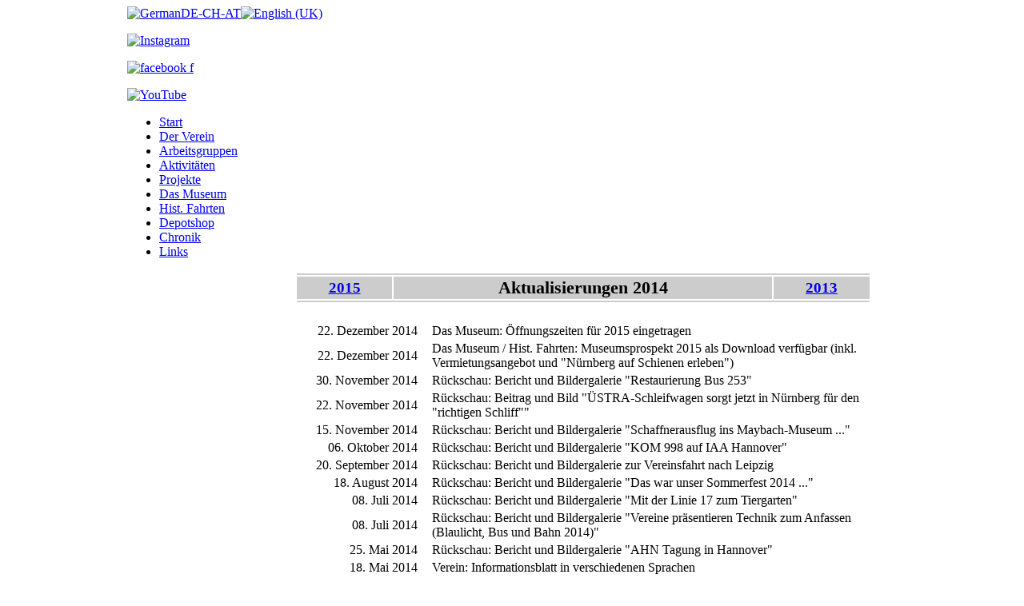

--- FILE ---
content_type: text/html; charset=utf-8
request_url: https://sfnbg.de/index.php/de/der-verein/impressum/letzte-aktualisierungen/141-aktualisierungen/293-aktualisierungen-2014
body_size: 5870
content:
<!DOCTYPE html PUBLIC "-//W3C//DTD XHTML 1.0 Transitional//EN" "http://www.w3.org/TR/xhtml1/DTD/xhtml1-transitional.dtd">
<html xmlns="http://www.w3.org/1999/xhtml" xml:lang="de-de" lang="de-de" >
<head>
  <base href="https://sfnbg.de/index.php/der-verein/impressum/letzte-aktualisierungen/141-aktualisierungen/293-aktualisierungen-2014" />
  <meta http-equiv="content-type" content="text/html; charset=utf-8" />
  <meta name="keywords" content="Straßenbahn, Strassenbahn, Tram, Tramway, Bahn, Triebwagen, Bahn, Bus, Depot, Museum, Werk, 'St. Peter', VAG, Nürnberg, Nuernberg, Nuremberg, Fürth, Fuerth, Franken, Bayern, Deutschland, historisch, historic, Freunde, 'Nürnberg-Fürther', Glühwein, Gluehwein, Lebkuchen, Stadtrundfahrt, Themenfahrt, Stadtteilrundfahrt, 'Hunde erlaubt'" />
  <meta name="description" content="Freunde der Nürnberg-Fürther Straßenbahn e.V." />
  <title>Freunde der Nürnberg-Fürther Straßenbahn e.V - Aktualisierungen 2014</title>
  <link href="/favicon.ico" rel="shortcut icon" type="image/vnd.microsoft.icon" />
  <link rel="stylesheet" href="/plugins/content/phocadownload/assets/css/phocadownload.css" type="text/css" />
  <link rel="stylesheet" href="/media/system/css/modal.css" type="text/css" />
  <link rel="stylesheet" href="/components/com_jevents/views/geraint/assets/css/modstyle.css" type="text/css" />
  <style type="text/css">

	#wrapper { margin: 0 auto; width: 962px;padding:0;}
	.s-c-s #colmid { left:210px;}
	.s-c-s #colright { margin-left:-210px;}
	.s-c-s #col1pad { margin-left:210px;}
	.s-c-s #col2 { left:0px;width:210px;}
	.s-c-s #col3 { width:0px;}
	
	.s-c-x #colright { left:210px;}
	.s-c-x #col1wrap { right:210px;}
	.s-c-x #col1 { margin-left:210px;}
	.s-c-x #col2 { right:210px;width:210px;}
	
	.x-c-s #colright { margin-left:-0px;}
	.x-c-s #col1 { margin-left:0px;}
	.x-c-s #col3 { left:0px;width:0px;}
  </style>
  <script src="/media/system/js/mootools-core.js" type="text/javascript"></script>
  <script src="/media/system/js/core.js" type="text/javascript"></script>
  <script src="/media/system/js/caption.js" type="text/javascript"></script>
  <script src="/media/system/js/modal.js" type="text/javascript"></script>
  <script src="/modules/mod_jevents_cal/tmpl/geraint/assets/js/calnav.js" type="text/javascript"></script>
  <script type="text/javascript">
window.addEvent('load', function() {
				new JCaption('img.caption');
			});
		window.addEvent('domready', function() {

			SqueezeBox.initialize({});
			SqueezeBox.assign($$('a.modal'), {
				parse: 'rel'
			});
		});
  </script>

<link rel="stylesheet" href="/templates/rt_afterburner/css/light.css" type="text/css" />
<!--[if lte IE 6]>
<script type="text/javascript" src="/templates/rt_afterburner/js/ie_suckerfish.js"></script>
<link rel="stylesheet" href="/templates/rt_afterburner/css/styles.ie.css" type="text/css" />
<![endif]-->
<!--[if lte IE 7]>
<link rel="stylesheet" href="/templates/rt_afterburner/css/styles.ie7.css" type="text/css" />
<![endif]-->
</head>
<body>
<div class="background"></div>
<div id="main">
	<div id="wrapper" class="foreground">
	    <div id="header">
    				<div class="module m_language_top">
		
			    <div class="module-body">
	        <div id="jflanguageselection"><div class="rawimages"><span id="active_language"><a href="https://sfnbg.de/index.php/de/der-verein/impressum/letzte-aktualisierungen/141-aktualisierungen/293-aktualisierungen-2014"><img src="/images/stories/01_verein/000_internat_info/Flaggen_klein/Deutschland_klein.png" alt="GermanDE-CH-AT" title="GermanDE-CH-AT" width="25" height="17" /></a></span><span><a href="https://sfnbg.de/index.php/en/about-us/imprint/latest-updates/141-aktualisierungen/293-aktualisierungen-2014"><img src="/images/stories/01_verein/000_internat_info/Flaggen_klein/England_klein.png" alt="English (UK)" title="English (UK)" width="25" height="17" /></a></span></div></div><!--JoomFish V2.5.1 (Ndoto)-->
<!-- &copy; 2003-2013 Think Network, released under the GPL. -->
<!-- More information: at http://www.joomfish.net -->
        </div>
	</div>
			<div class="module m_facebook_top">
		
			    <div class="module-body">
	        

<div class="custom_facebook_top"  >
	<p><a href="https://www.instagram.com/strassenbahnfreunde_nuernberg?igsh=MWdjajQydGtiMXVmeA==" target="_blank"><img src="/images/banners/Instagram.jpg" alt="Instagram" width="17" height="17" /></a></p></div>
        </div>
	</div>
			<div class="module m_facebook_top">
		
			    <div class="module-body">
	        

<div class="custom_facebook_top"  >
	<p>
	<a href="https://de-de.facebook.com/sfnbg" target="_blank"><img src="/images/banners/facebook_f.gif" alt="facebook f" width="17" height="17" /></a>
</p></div>
        </div>
	</div>
			<div class="module m_facebook_top">
		
			    <div class="module-body">
	        

<div class="custom_facebook_top"  >
	<p><a href="https://www.youtube.com/channel/UCG5DXHboiFAEl0CS_8JKzGA" target="_blank"><img src="/images/banners/YouTube.jpg" alt="YouTube" width="41" height="17" /></a></p></div>
        </div>
	</div>
			
    	    <a href="/" id="logo" title=""></a>
		</div>
		<div id="nav">
		    
<ul class="menu">
<li class="item-112"><a href="/index.php/de"  title="Start">Start</a></li><li class="item-105 alias-parent-active"><a href="/index.php/de/der-verein"  title="Der Verein">Der Verein</a></li><li class="item-284"><a href="/index.php/de/arbeitsgruppen"  title="Arbeitsgruppen">Arbeitsgruppen</a></li><li class="item-107"><a href="/index.php/de/aktivitaeten"  title="Aktivitäten">Aktivitäten</a></li><li class="item-285"><a href="/index.php/de/projekte"  title="Projekte">Projekte</a></li><li class="item-108"><a href="/index.php/de/das-depot"  title="Das Museum">Das Museum</a></li><li class="item-286"><a href="/index.php/de/hist-fahrten"  title="Hist. Fahrten">Hist. Fahrten</a></li><li class="item-109"><a href="/index.php/de/depotshop"  title="Depotshop">Depotshop</a></li><li class="item-110"><a href="/index.php/de/chronik"  title="Chronik">Chronik</a></li><li class="item-111"><a href="/index.php/de/links"  title="Links">Links</a></li></ul>

		</div>
		<div id="message">
		    
<div id="system-message-container">
</div>
		</div>
				
        <div id="main-content" class="s-c-x">
            <div id="colmask" class="ckl-color2">
                <div id="colmid" class="cdr-color1">
                    <div id="colright" class="ctr-color1">
                        <div id="col1wrap">
							<div id="col1pad">
                            	<div id="col1">
																		                                    <div class="component-pad">
                                        <div class="item-page">









<table border="0" style="width: 720px;">
<tbody>
<tr style="background-color: #cccccc;">
<td colspan="3" style="text-align: center;"><span style="font-size: 1.0em;"></span></td>
</tr>
<tr style="background-color: #cccccc;">
<td style="width: 120px; text-align: center;"><strong><span style="font-size: 1.2em;"><a href="/index.php/de/der-verein/impressum/letzte-aktualisierungen/141-aktualisierungen/360-aktualisierungen-2015" title="2015">2015</a></span></strong></td>
<td style="width: 480px; text-align: center;"><strong><span style="font-size: 1.4em;">Aktualisierungen 2014</span></strong></td>
<td style="width: 120px; text-align: center;"><a href="/index.php/de/der-verein/impressum/letzte-aktualisierungen/141-aktualisierungen/241-aktualisierungen-2013"><strong><span style="font-size: 1.2em;">2013</span></strong></a></td>
</tr>
<tr style="background-color: #cccccc;">
<td colspan="3" style="text-align: center;"><span style="font-size: 1.0em;"></span></td>
</tr>
</tbody>
</table>
<table border="0" style="width: 720px;">
<tbody>
<tr>
<td style="width: 150px; text-align: right;">&nbsp;</td>
<td style="width: 10px;">&nbsp;</td>
<td>&nbsp;</td>
</tr>
<tr>
<td style="width: 150px; text-align: right;">22. Dezember 2014</td>
<td style="width: 10px;">&nbsp;</td>
<td>Das Museum: Öffnungszeiten für 2015 eingetragen</td>
</tr>
<tr>
<td style="width: 150px; text-align: right;">22. Dezember 2014</td>
<td style="width: 10px;">&nbsp;</td>
<td>Das Museum / Hist. Fahrten: Museumsprospekt 2015 als Download verfügbar (inkl. Vermietungsangebot und "Nürnberg auf Schienen erleben")</td>
</tr>
<tr>
<td style="width: 150px; text-align: right;">30. November 2014</td>
<td style="width: 10px;">&nbsp;</td>
<td>Rückschau: Bericht und Bildergalerie "Restaurierung Bus 253"</td>
</tr>
<tr>
<td style="width: 150px; text-align: right;">22. November 2014</td>
<td style="width: 10px;">&nbsp;</td>
<td>Rückschau: Beitrag und Bild "ÜSTRA-Schleifwagen sorgt jetzt in Nürnberg für den "richtigen Schliff""</td>
</tr>
<tr>
<td style="width: 150px; text-align: right;">15. November 2014</td>
<td style="width: 10px;">&nbsp;</td>
<td>Rückschau: Bericht und Bildergalerie "Schaffnerausflug ins Maybach-Museum ..."</td>
</tr>
<tr>
<td style="width: 150px; text-align: right;">06. Oktober 2014</td>
<td style="width: 10px;">&nbsp;</td>
<td>Rückschau: Bericht und Bildergalerie "KOM 998 auf IAA Hannover"</td>
</tr>
<tr>
<td style="width: 150px; text-align: right;">20. September 2014</td>
<td style="width: 10px;">&nbsp;</td>
<td>Rückschau: Bericht und Bildergalerie zur Vereinsfahrt nach Leipzig</td>
</tr>
<tr>
<td style="width: 150px; text-align: right;">18. August 2014</td>
<td style="width: 10px;">&nbsp;</td>
<td>Rückschau: Bericht und Bildergalerie "Das war unser Sommerfest 2014 ..."</td>
</tr>
<tr>
<td style="width: 150px; text-align: right;">08. Juli 2014</td>
<td style="width: 10px;">&nbsp;</td>
<td>Rückschau: Bericht und Bildergalerie "Mit der Linie 17 zum Tiergarten"</td>
</tr>
<tr>
<td style="width: 150px; text-align: right;">08. Juli 2014</td>
<td style="width: 10px;">&nbsp;</td>
<td>Rückschau: Bericht und Bildergalerie "Vereine präsentieren Technik zum Anfassen (Blaulicht, Bus und Bahn 2014)"</td>
</tr>
<tr>
<td style="width: 150px; text-align: right;">25. Mai 2014</td>
<td style="width: 10px;">&nbsp;</td>
<td>Rückschau: Bericht und Bildergalerie "AHN Tagung in Hannover"</td>
</tr>
<tr>
<td style="width: 150px; text-align: right;">18. Mai 2014</td>
<td style="width: 10px;">&nbsp;</td>
<td>Verein: Informationsblatt in verschiedenen Sprachen</td>
</tr>
<tr>
<td style="width: 150px; text-align: right;">18. Mai 2014</td>
<td style="width: 10px;">&nbsp;</td>
<td>Rückschau: Bericht und Bildergalerie "Wieder in blaues Licht getaucht - Werk Peter als Sehnsuchtsort bei der Blauen Nacht"</td>
</tr>
<tr>
<td style="width: 150px; text-align: right;">28. April 2014</td>
<td style="width: 10px;">&nbsp;</td>
<td>Rückschau: Bericht "Bus-Fotosafari im Nürnberger Süden und Schwabach"</td>
</tr>
<tr>
<td style="width: 150px; text-align: right;">25. April 2014</td>
<td style="width: 10px;">&nbsp;</td>
<td>Rückschau: Bericht "Digitalisierungsprojekt Archiv - Die Archivbestände durch Spende des Lions Club Nürnberg Noris für Zukunft gerüstet"</td>
</tr>
<tr>
<td style="width: 150px; text-align: right;">24. April 2014</td>
<td style="width: 10px;">&nbsp;</td>
<td>Rückschau: Bericht "Unser Oldtimerfahrpersonal - Immer gut geschult"</td>
</tr>
<tr>
<td style="width: 150px; text-align: right;">25. Februar 2014</td>
<td style="width: 10px;">&nbsp;</td>
<td>Rückschau: Bericht und Bildergalerie "Nürnberger Straßenbahnsammlung wieder vollständig - Rückkehr und Vorstellung des restaurierten Pferdebahnwagens 11"</td>
</tr>
<tr>
<td style="width: 150px; text-align: right;">11. Februar 2014</td>
<td style="width: 10px;">&nbsp;</td>
<td>Rückschau: Bericht "TLRS-Treffen 2014"</td>
</tr>
<tr>
<td style="width: 150px; text-align: right;">18. Januar 2014</td>
<td style="width: 10px;">&nbsp;</td>
<td>Das Museum: (Überarbeiter) Artikel zu den Öffnungszeiten und Preise des Historischen Straßenbahndepots St. Peter und zum Fahrplan der historischen Burgringlinie 15</td>
</tr>
<tr>
<td style="width: 150px; text-align: right;">06. Januar 2014</td>
<td style="width: 10px;">&nbsp;</td>
<td>Aktivitäten: Vorschau auf das TLRS-Treffen 2014</td>
</tr>
<tr>
<td style="width: 150px; text-align: right;">04. Januar 2014</td>
<td style="width: 10px;">&nbsp;</td>
<td>Rückschau (bis 2011): Bericht und Bildergalerie "Tag der offenen Tür 2003 - Besuch im neuen Betriebshof 'Heinrich-Alfes-Straße'"</td>
</tr>
<tr>
<td style="width: 150px; text-align: right;">04. Januar 2014</td>
<td style="width: 10px;">&nbsp;</td>
<td>Rückschau (bis 2011): Bericht und Bildergalerie "Vereine präsentieren Technik zum Anfassen (Blaulicht, Bus und Bahn 2008)"</td>
</tr>
<tr>
<td style="width: 150px; text-align: right;">04. Januar 2014</td>
<td style="width: 10px;">&nbsp;</td>
<td>Rückschau (bis 2011): Bericht und Bildergalerie "Linie 8 fährt wieder - Wiedereröffnung der Strecke zum Südfriedhof"</td>
</tr>
<tr>
<td style="width: 150px; text-align: right;">04. Januar 2014</td>
<td style="width: 10px;">&nbsp;</td>
<td>Rückschau (bis 2011): Bericht und Bildergalerie "Mit Blaulicht, Bus und Bahn: Sieben Vereine präsentieren Technik zum Anfassen"</td>
</tr>
<tr>
<td style="width: 150px; text-align: right;">04. Januar 2014</td>
<td style="width: 10px;">&nbsp;</td>
<td>Rückschau (bis 2011): Bericht und Bildergalerie "'Automatisch in Nürnberg unterwegs - Eröffnung der U-Bahnlinie 3"</td>
</tr>
<tr>
<td style="width: 150px; text-align: right;">&nbsp;</td>
<td style="width: 10px;">&nbsp;</td>
<td>&nbsp;</td>
</tr>
</tbody>
</table>
<table border="0" style="width: 720px;">
<tbody>
<tr style="background-color: #cccccc;">
<td colspan="3" style="text-align: center;"><span style="font-size: 1.0em;"></span></td>
</tr>
<tr style="background-color: #cccccc;">
<td style="width: 120px; text-align: center;"><strong><span style="font-size: 1.2em;"><a href="/index.php/de/der-verein/impressum/letzte-aktualisierungen/141-aktualisierungen/360-aktualisierungen-2015" title="2015">2015</a></span></strong></td>
<td style="width: 480px; text-align: center;">&nbsp;</td>
<td style="width: 120px; text-align: center;"><a href="/index.php/de/der-verein/impressum/letzte-aktualisierungen/141-aktualisierungen/241-aktualisierungen-2013"><strong><span style="font-size: 1.2em;">2013</span></strong></a></td>
</tr>
<tr style="background-color: #cccccc;">
<td colspan="3" style="text-align: center;"><span style="font-size: 1.0em;"></span></td>
</tr>
</tbody>
</table> 
	
</div>

                                    </div>
										                            </div>
							</div>
                        </div>
						                        <div id="col2" class="color2">
                        			<div class="module m_language">
		
			    <div class="module-body">
	        

<div class="custom_language"  >
	<p><a href="/index.php/de/der-verein/vereins-informationsblatt" target="_parent"><img src="/images/banners/Banner_weitereSprachen.jpg" alt="Banner weitereSprachen" width="180" height="45" style="display: block; margin-left: auto; margin-right: auto; border: 1px solid #777777;" /></a></p></div>
        </div>
	</div>
			<div class="module m_menu">
		
			    <div class="module-body">
	        
<ul class="menu">
<li class="item-662"><a href="/index.php/de/aktuelles"  title="Aktuelles">Aktuelles</a></li><li class="item-203 active deeper parent"><a href="/index.php/de/der-verein"  title="Der Verein">Der Verein</a><ul><li class="item-524"><a href="/index.php/de/der-verein/vereins-informationsblatt"  title="Vereins-Informationsblatt">Vereins-Informationsblatt</a></li><li class="item-211"><a href="/index.php/de/der-verein/meilensteine"  title="Meilensteine">Meilensteine</a></li><li class="item-213"><a href="/index.php/de/der-verein/der-vorstand"  title="Der Vorstand">Der Vorstand</a></li><li class="item-215"><a href="/index.php/de/der-verein/mitglied-werden"  title="Mitglied werden">Mitglied werden</a></li><li class="item-214"><a href="/index.php/de/der-verein/vereinssatzung"  title="Vereinssatzung">Vereinssatzung</a></li><li class="item-280"><a href="/index.php/de/der-verein/foerdern-sie-uns"  title="Fördern Sie uns">Fördern Sie uns</a></li><li class="item-222"><a href="/index.php/de/der-verein/kontakt"  title="Kontakt">Kontakt</a></li><li class="item-223 active deeper parent"><a href="/index.php/de/der-verein/impressum"  title="Impressum">Impressum</a><ul><li class="item-289 current active"><a href="/index.php/de/der-verein/impressum/letzte-aktualisierungen"  title="Letzte Aktualisierungen">Letzte Aktualisierungen</a></li></ul></li></ul></li><li class="item-205 parent"><a href="/index.php/de/arbeitsgruppen"  title="Arbeitsgruppen">Arbeitsgruppen</a></li><li class="item-197 parent"><a href="/index.php/de/aktivitaeten"  title="Aktivitäten">Aktivitäten</a></li><li class="item-225"><a href="/index.php/de/projekte"  title="Projekte">Projekte</a></li><li class="item-198 parent"><a href="/index.php/de/das-depot"  title="Das Museum">Das Museum</a></li><li class="item-241 parent"><a href="/index.php/de/hist-fahrten"  title="Hist. Fahrten">Hist. Fahrten</a></li><li class="item-199 parent"><a href="/index.php/de/depotshop"  title="Depotshop">Depotshop</a></li><li class="item-200 parent"><a href="/index.php/de/chronik"  title="Chronik">Chronik</a></li><li class="item-583 parent"><a href="/index.php/de/links"  title="Links">Links</a></li></ul>
        </div>
	</div>
			<div class="module m_menu">
		
			    <div class="module-body">
	        
<ul class="menu">
<li class="item-643"><a href="/index.php/de/der-verein/mitglied-werden"  title="Mitglied werden">Mitglied werden</a></li><li class="item-730"><a href="/index.php/de/aktivitaeten/unsere-vereinszeitschrift"  title="Unsere Vereinszeitschrift">Unsere Vereinszeitschrift</a></li><li class="item-294"><a href="/index.php/de/aktivitaeten/termine"  title="Termine">Termine</a></li><li class="item-296 active"><a href="/index.php/de/der-verein/impressum/letzte-aktualisierungen"  title="Letzte Aktualisierungen">Letzte Aktualisierungen</a></li></ul>
        </div>
	</div>
			<div class="module m_calender">
		
			    <div class="module-body">
	        <div style="margin:0px;padding:0px;border-width:0px;"><span id='testspan117' style='display:none'></span>

<table style="width:140px;" cellpadding="0" cellspacing="0" align="center" class="mod_events_monthyear" >
<tr >
<td><div class="mod_events_link" onmousedown="callNavigation('https://sfnbg.de/index.php?option=com_jevents&amp;task=modcal.ajax&amp;day=1&amp;month=12&amp;year=2025&amp;modid=117&amp;tmpl=component');">&lt;</div>
</td><td align="center"><a href="#" class = "mod_events_link" title = "Zum Kalender - Aktueller Monat" onclick = "window.location.href='/index.php/de/aktivitaeten/termine/Monatskalender/2026/1/-';return false;" title="Januar">Januar</a> <a href="#" class = "mod_events_link" title = "Zum Kalender - Aktuelles Jahr" onclick = "window.location.href='/index.php/de/aktivitaeten/termine/eventsnachjahr/2026/-';return false;" title="2026">2026</a> </td><td><div class="mod_events_link" onmousedown="callNavigation('https://sfnbg.de/index.php?option=com_jevents&amp;task=modcal.ajax&amp;day=1&amp;month=02&amp;year=2026&amp;modid=117&amp;tmpl=component');">&gt;</div>
</td></tr>
</table>
<table style="width:140px;height:;" align="center" class="mod_events_table" cellspacing="0" cellpadding="2" >
<tr class="mod_events_dayname">
<td class="mod_events_td_dayname">Mo</td>
<td class="mod_events_td_dayname">Di</td>
<td class="mod_events_td_dayname">Mi</td>
<td class="mod_events_td_dayname">Do</td>
<td class="mod_events_td_dayname">Fr</td>
<td class="mod_events_td_dayname"><span class="saturday">Sa</span></td>
<td class="mod_events_td_dayname"><span class="sunday">So</span></td>
</tr>
<tr>
<td class="mod_events_td_dayoutofmonth">29</td>
<td class="mod_events_td_dayoutofmonth">30</td>
<td class="mod_events_td_dayoutofmonth">31</td>
<td class='mod_events_td_daynoevents'>
<a href="#" class = "mod_events_daylink" title = "Zum Kalender - Aktueller Tag" onclick = "window.location.href='/index.php/de/aktivitaeten/termine/eventsnachtag/2026/1/1/-';return false;" title="1">1</a></td>
<td class='mod_events_td_daynoevents'>
<a href="#" class = "mod_events_daylink" title = "Zum Kalender - Aktueller Tag" onclick = "window.location.href='/index.php/de/aktivitaeten/termine/eventsnachtag/2026/1/2/-';return false;" title="2">2</a></td>
<td class='mod_events_td_daynoevents'>
<a href="#" class = "mod_events_daylink" title = "Zum Kalender - Aktueller Tag" onclick = "window.location.href='/index.php/de/aktivitaeten/termine/eventsnachtag/2026/1/3/-';return false;" title="3">3</a></td>
<td class='mod_events_td_daynoevents'>
<a href="#" class = "mod_events_daylink" title = "Zum Kalender - Aktueller Tag" onclick = "window.location.href='/index.php/de/aktivitaeten/termine/eventsnachtag/2026/1/4/-';return false;" title="4">4</a></td>
</tr>
<tr>
<td class='mod_events_td_daynoevents'>
<a href="#" class = "mod_events_daylink" title = "Zum Kalender - Aktueller Tag" onclick = "window.location.href='/index.php/de/aktivitaeten/termine/eventsnachtag/2026/1/5/-';return false;" title="5">5</a></td>
<td class='mod_events_td_daynoevents'>
<a href="#" class = "mod_events_daylink" title = "Zum Kalender - Aktueller Tag" onclick = "window.location.href='/index.php/de/aktivitaeten/termine/eventsnachtag/2026/1/6/-';return false;" title="6">6</a></td>
<td class='mod_events_td_daywithevents'>
<a href="#" class = "mod_events_daylink" title = "Zum Kalender - Aktueller Tag" onclick = "window.location.href='/index.php/de/aktivitaeten/termine/eventsnachtag/2026/1/7/-';return false;" title="7">7</a></td>
<td class='mod_events_td_daywithevents'>
<a href="#" class = "mod_events_daylink" title = "Zum Kalender - Aktueller Tag" onclick = "window.location.href='/index.php/de/aktivitaeten/termine/eventsnachtag/2026/1/8/-';return false;" title="8">8</a></td>
<td class='mod_events_td_daywithevents'>
<a href="#" class = "mod_events_daylink" title = "Zum Kalender - Aktueller Tag" onclick = "window.location.href='/index.php/de/aktivitaeten/termine/eventsnachtag/2026/1/9/-';return false;" title="9">9</a></td>
<td class='mod_events_td_daynoevents'>
<a href="#" class = "mod_events_daylink" title = "Zum Kalender - Aktueller Tag" onclick = "window.location.href='/index.php/de/aktivitaeten/termine/eventsnachtag/2026/1/10/-';return false;" title="10">10</a></td>
<td class='mod_events_td_daynoevents'>
<a href="#" class = "mod_events_daylink" title = "Zum Kalender - Aktueller Tag" onclick = "window.location.href='/index.php/de/aktivitaeten/termine/eventsnachtag/2026/1/11/-';return false;" title="11">11</a></td>
</tr>
<tr>
<td class='mod_events_td_daynoevents'>
<a href="#" class = "mod_events_daylink" title = "Zum Kalender - Aktueller Tag" onclick = "window.location.href='/index.php/de/aktivitaeten/termine/eventsnachtag/2026/1/12/-';return false;" title="12">12</a></td>
<td class='mod_events_td_daynoevents'>
<a href="#" class = "mod_events_daylink" title = "Zum Kalender - Aktueller Tag" onclick = "window.location.href='/index.php/de/aktivitaeten/termine/eventsnachtag/2026/1/13/-';return false;" title="13">13</a></td>
<td class='mod_events_td_daywithevents'>
<a href="#" class = "mod_events_daylink" title = "Zum Kalender - Aktueller Tag" onclick = "window.location.href='/index.php/de/aktivitaeten/termine/eventsnachtag/2026/1/14/-';return false;" title="14">14</a></td>
<td class='mod_events_td_daywithevents'>
<a href="#" class = "mod_events_daylink" title = "Zum Kalender - Aktueller Tag" onclick = "window.location.href='/index.php/de/aktivitaeten/termine/eventsnachtag/2026/1/15/-';return false;" title="15">15</a></td>
<td class='mod_events_td_daynoevents'>
<a href="#" class = "mod_events_daylink" title = "Zum Kalender - Aktueller Tag" onclick = "window.location.href='/index.php/de/aktivitaeten/termine/eventsnachtag/2026/1/16/-';return false;" title="16">16</a></td>
<td class='mod_events_td_daynoevents'>
<a href="#" class = "mod_events_daylink" title = "Zum Kalender - Aktueller Tag" onclick = "window.location.href='/index.php/de/aktivitaeten/termine/eventsnachtag/2026/1/17/-';return false;" title="17">17</a></td>
<td class='mod_events_td_daynoevents'>
<a href="#" class = "mod_events_daylink" title = "Zum Kalender - Aktueller Tag" onclick = "window.location.href='/index.php/de/aktivitaeten/termine/eventsnachtag/2026/1/18/-';return false;" title="18">18</a></td>
</tr>
<tr>
<td class='mod_events_td_daynoevents'>
<a href="#" class = "mod_events_daylink" title = "Zum Kalender - Aktueller Tag" onclick = "window.location.href='/index.php/de/aktivitaeten/termine/eventsnachtag/2026/1/19/-';return false;" title="19">19</a></td>
<td class='mod_events_td_daynoevents'>
<a href="#" class = "mod_events_daylink" title = "Zum Kalender - Aktueller Tag" onclick = "window.location.href='/index.php/de/aktivitaeten/termine/eventsnachtag/2026/1/20/-';return false;" title="20">20</a></td>
<td class='mod_events_td_todaywithevents'>
<a href="#" class = "mod_events_daylink" title = "Zum Kalender - Aktueller Tag" onclick = "window.location.href='/index.php/de/aktivitaeten/termine/eventsnachtag/2026/1/21/-';return false;" title="21">21</a></td>
<td class='mod_events_td_daywithevents'>
<a href="#" class = "mod_events_daylink" title = "Zum Kalender - Aktueller Tag" onclick = "window.location.href='/index.php/de/aktivitaeten/termine/eventsnachtag/2026/1/22/-';return false;" title="22">22</a></td>
<td class='mod_events_td_daynoevents'>
<a href="#" class = "mod_events_daylink" title = "Zum Kalender - Aktueller Tag" onclick = "window.location.href='/index.php/de/aktivitaeten/termine/eventsnachtag/2026/1/23/-';return false;" title="23">23</a></td>
<td class='mod_events_td_daynoevents'>
<a href="#" class = "mod_events_daylink" title = "Zum Kalender - Aktueller Tag" onclick = "window.location.href='/index.php/de/aktivitaeten/termine/eventsnachtag/2026/1/24/-';return false;" title="24">24</a></td>
<td class='mod_events_td_daynoevents'>
<a href="#" class = "mod_events_daylink" title = "Zum Kalender - Aktueller Tag" onclick = "window.location.href='/index.php/de/aktivitaeten/termine/eventsnachtag/2026/1/25/-';return false;" title="25">25</a></td>
</tr>
<tr>
<td class='mod_events_td_daynoevents'>
<a href="#" class = "mod_events_daylink" title = "Zum Kalender - Aktueller Tag" onclick = "window.location.href='/index.php/de/aktivitaeten/termine/eventsnachtag/2026/1/26/-';return false;" title="26">26</a></td>
<td class='mod_events_td_daynoevents'>
<a href="#" class = "mod_events_daylink" title = "Zum Kalender - Aktueller Tag" onclick = "window.location.href='/index.php/de/aktivitaeten/termine/eventsnachtag/2026/1/27/-';return false;" title="27">27</a></td>
<td class='mod_events_td_daywithevents'>
<a href="#" class = "mod_events_daylink" title = "Zum Kalender - Aktueller Tag" onclick = "window.location.href='/index.php/de/aktivitaeten/termine/eventsnachtag/2026/1/28/-';return false;" title="28">28</a></td>
<td class='mod_events_td_daywithevents'>
<a href="#" class = "mod_events_daylink" title = "Zum Kalender - Aktueller Tag" onclick = "window.location.href='/index.php/de/aktivitaeten/termine/eventsnachtag/2026/1/29/-';return false;" title="29">29</a></td>
<td class='mod_events_td_daynoevents'>
<a href="#" class = "mod_events_daylink" title = "Zum Kalender - Aktueller Tag" onclick = "window.location.href='/index.php/de/aktivitaeten/termine/eventsnachtag/2026/1/30/-';return false;" title="30">30</a></td>
<td class='mod_events_td_daywithevents'>
<a href="#" class = "mod_events_daylink" title = "Zum Kalender - Aktueller Tag" onclick = "window.location.href='/index.php/de/aktivitaeten/termine/eventsnachtag/2026/1/31/-';return false;" title="31">31</a></td>
<td class="mod_events_td_dayoutofmonth">1</td>
</tr>
</table>
</div>        </div>
	</div>
	
                        </div>
												                    </div>
                </div>
            </div>
        </div>
						<div id="footer">
			<div class="footer-pad">
                

<div class="custom"  >
	<table border="0" style="width: 962px;">
<tbody>
<tr>
<td style="width: 76px;">&nbsp;</td>
<td style="width: 90px; text-align: center;"><span style="font-size: 0.8em;"></span></td>
<td style="width: 30px;">&nbsp;</td>
<td colspan="9" style="width: 550px; text-align: center;"><span style="font-size: 0.8em;"></span></td>
<td style="width: 30px;">&nbsp;</td>
<td style="width: 90px; text-align: center;"><span style="font-size: 0.8em;"></span></td>
<td style="width: 76px;">&nbsp;</td>
</tr>
<tr>
<td style="width: 76px;">&nbsp;</td>
<td style="width: 90px; text-align: center;"><span style="font-size: 0.8em;"></span></td>
<td style="width: 30px;">&nbsp;</td>
<td style="width: 90px; text-align: center;"><a href="/index.php/de/depotshop/unsere-agb" target="_self"><span style="font-size: 0.8em;">Unsere AGB</span></a></td>
<td style="width: 30px;">&nbsp;</td>
<td style="width: 90px; text-align: center;"><a href="/index.php/de/der-verein/vereinssatzung" target="_self"><span style="font-size: 0.8em;">Vereinssatzung</span></a></td>
<td style="width: 30px;">&nbsp;</td>
<td style="width: 90px; text-align: center;"><a href="/index.php/de/der-verein/kontakt" target="_self"><span style="font-size: 0.8em;">Kontakt</span></a></td>
<td style="width: 30px;">&nbsp;</td>
<td style="width: 90px; text-align: center;"><a href="/index.php/de/der-verein/impressum" target="_self"><span style="font-size: 0.8em;">Impressum</span></a></td>
<td style="width: 30px;">&nbsp;</td>
<td style="width: 90px; text-align: center;"><span style="font-size: 0.8em;">Datenschutz</span></td>
<td style="width: 30px;">&nbsp;</td>
<td style="width: 90px; text-align: center;"><span style="font-size: 0.8em;"></span></td>
<td style="width: 76px;">&nbsp;</td>
</tr>
<tr>
<td style="width: 76px;">&nbsp;</td>
<td style="width: 90px; text-align: center;"><span style="font-size: 0.8em;"></span></td>
<td style="width: 30px;">&nbsp;</td>
<td colspan="9" style="width: 550px; text-align: center;"></td>
<td style="width: 30px;">&nbsp;</td>
<td style="width: 90px; text-align: center;"><span style="font-size: 0.8em;"></span></td>
<td style="width: 76px;">&nbsp;</td>
</tr>
</tbody>
</table></div>

            </div>
		</div>
						<a href="http://www.rockettheme.com"><span id="logo2"></span></a>
						<div class="module">
		
			    <div class="module-body">
	        <div class="footer1">Copyright &#169; 2026 Freunde der Nürnberg-Fürther Straßenbahn e.V. Alle Rechte vorbehalten.</div>
<div class="footer2"><a href="http://www.joomla.org" title="Joomla!">Joomla!</a> ist freie, unter der <a href="http://www.gnu.org/licenses/gpl-2.0.html" title="GNU/GPL-Lizenz">GNU/GPL-Lizenz</a> veröffentlichte Software.</div>
        </div>
	</div>
	
		
	</div>
</div>
</body>
</html>